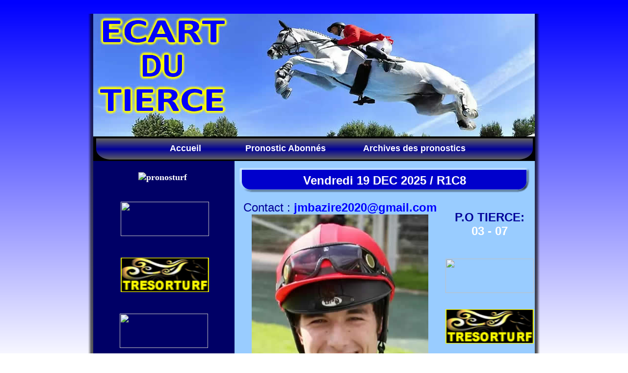

--- FILE ---
content_type: text/html
request_url: https://www.tresorturf.com/jk2/ecartdutierce/index.php?la_page_demandee=pronostics
body_size: 8906
content:
<!DOCTYPE html PUBLIC "-//W3C//DTD XHTML 1.0 Transitional//EN" "http://www.w3.org/TR/xhtml1/DTD/xhtml1-transitional.dtd">
<html xmlns="http://www.w3.org/1999/xhtml">
<head>
<meta http-equiv="Content-Type" content="text/html; charset=iso-8859-1" />
<title>ECART DU TIERCE</title>
<style type="text/css">
<!--
body {
	background-color: #FFFFFF;
	background-image: url(arp.png);
	background-attachment:fixed;
	background-repeat: repeat-x;
}
a:link {
	color: #FFFFFF;
	text-decoration: none;
}
a:visited {
	text-decoration: none;
	color: #FFFFFF;
}
a:hover {
	text-decoration: none;
	color: #FFFF00;
}
a:active {
	text-decoration: none;
}
body,td,th {
	color: #000099;
}
.Style6 {font-family: Verdana, Arial, Helvetica, sans-serif;
	font-size: 10px;
	color:#000000
}
.menu {font-size: 18px; color: #FF3300; font-family: Verdana, Arial, Helvetica, sans-serif;}
.Style20 {font-size: 18px; color: #000000; font-family: "Century Gothic"; font-weight: bold; }
.ST21 {color: #FFCC00}
.partee {color: #FFCC00; font-family: Georgia, "Times New Roman", Times, serif; }
.Style26 {font-size: 18px; color: #FF3300; font-family: Arial, Helvetica, sans-serif; font-weight: bold; }
-->
</style></head>

<body>
<table width="978" height="402" border="0" align="center" cellpadding="0" cellspacing="0">
  
  <tr>
    <td width="1165" height="20" valign="bottom" ><div align="center"></div></td>
  </tr>
  <tr>
    <td height="38" valign="top" style="background:url(h2.png); background-position:center; background-repeat:repeat-y"><table width="901" height="38" border="0" align="center" cellpadding="0" cellspacing="0">
      <tr>
        <td colspan="2" align="center" valign="top"><img src="head.jpg" width="900" height="250" /></td>
        </tr>
      <tr>
        <td height="50" colspan="2" align="center" valign="middle" style="background:url(menu.png); background-position:center; background-repeat:no-repeat; background-color:#000000"><table width="706" height="39" border="0" align="center" cellpadding="0" cellspacing="0">
          <tr>
            <td width="181" height="39" align="center" valign="middle"><span class="Style26"><a href="index.php">Accueil </a></span></td>
            <td width="228" align="center" valign="middle"><span class="Style26"><a href="index.php?la_page_demandee=pronostics">Pronostic Abonn&eacute;s </a></span></td>
            <td width="297" align="center" valign="middle"><span class="Style26"><a href="index.php?la_page_demandee=bilan_des_pronostics">Archives des pronostics </a></span></td>
          </tr>
        </table></td>
      </tr>
      <tr>
        <td width="285" align="center" valign="top" bgcolor="#000066"><div align="center" class="Style20">
          <table width="288" height="43" border="0" cellpadding="0" cellspacing="5">
            <tr>
              <td width="288" height="33" align="center" valign="middle"><form action="https://payment.allopass.com/onetime/access.apu" method="post">
                <p><span data-mce-style="font-size: large;"><strong><a target="_blank" href="http://pronosturf.genhit.com/in/ariel" data-mce-href="http://pronosturf.genhit.com/in/ariel"><img src="http://pronosturf.genhit.com/logo" alt="pronosturf" width="180" height="70" border="0" data-mce-src="http://pronosturf.genhit.com/logo" />&nbsp;</a></strong></span></p>
                <p><br />
                  &nbsp;<a href="http://www.bazireturf.com/vote.php?id=20" target="_blank" title="BAZIRETURF" data-mce-href="http://www.bazireturf.com/vote.php?id=20"><img src="http://www.bazireturf.com/img/logo.gif" height="70" width="180" data-mce-src="http://www.bazireturf.com/img/logo.gif" /></a></p>
                <p><br />
                  &nbsp;<a href="http://www.tresorturf.com/vote.php?id=20" target="_blank" title="TRESORTURF" data-mce-href="http://www.tresorturf.com/vote.php?id=20"><img src="http://www.tresorturf.com/img/logo.gif" height="70" width="180" data-mce-src="http://www.tresorturf.com/img/logo.gif" /></a>                </p>
                <p><a href="http://www.duvaldestin.com/vote.php?id=20" target="_blank" title="DUVALDESTIN" data-mce-href="http://www.duvaldestin.com/vote.php?id=20"><br />
                    <img src="http://www.duvaldestin.com/logo.gif" height="70" width="180" data-mce-src="http://www.duvaldestin.com/logo.gif" data-mce-style="display: block; margin-left: auto; margin-right: auto;" data-mce-selected="1" /></a> </p>
              </form>
                <p>&nbsp;</p></td>
            </tr>
          </table>
          </div>          </td>
        <td width="616" valign="top"><span class="Style6">
          <!DOCTYPE html PUBLIC "-//W3C//DTD XHTML 1.0 Transitional//EN" "http://www.w3.org/TR/xhtml1/DTD/xhtml1-transitional.dtd">
<html xmlns="http://www.w3.org/1999/xhtml">
<head>
<meta http-equiv="Content-Type" content="text/html; charset=iso-8859-1" />
<title></title>
<style type="text/css">
<!--
a:link {
	text-decoration: none;
}
a:visited {
	text-decoration: none;
}
a:hover {
	text-decoration: none;
}
a:active {
	text-decoration: none;
}
.Style68 {color: #FFFFFF; font-family: Arial, Helvetica, sans-serif; font-size: 24px; font-weight: bold; }
.Style70 {
	font-size: 20px;
	font-family: Arial, Helvetica, sans-serif;
}
.Style79 {font-family: Georgia, "Times New Roman", Times, serif}
.Style82 {color: #0000FF}
.Style83 {font-family: Arial, Helvetica, sans-serif; }
.Style85 {
	font-size: 24px;
	font-family: Arial, Helvetica, sans-serif;
}
.Style87 {font-size: 20px; font-family: Arial, Helvetica, sans-serif; color: #FF0000; }
.Style88 {
	color: #000099;
	font-weight: bold;
}
.Style28 {color: #FFFFFF; font-weight: bold; font-size: 24px; font-family: Verdana, Arial, Helvetica, sans-serif; }
.button-5 {align-items: center;
  background-clip: padding-box;
  background-color: #000099;
  border: 1px solid #FFF;
  border-radius: .25rem;
  box-shadow: rgba(0, 0, 0, 0.02) 0 1px 3px 0;
  box-sizing: border-box;
  color: #fff;
  cursor: pointer;
  display: inline-flex;
  font-family: system-ui,-apple-system,system-ui,"Helvetica Neue",Helvetica,Arial,sans-serif;
  font-size: 16px;
  font-weight: 600;
  justify-content: center;
  line-height: 1.25;
  margin: 0;
  min-height: 3rem;
  padding: 10px;
  position: relative;
  text-decoration: none;
  transition: all 250ms;
  user-select: none;
  -webkit-user-select: none;
  touch-action: manipulation;
  vertical-align: baseline;
  width: 80%;
}
-->
</style></head>

<body>
<table width="610" height="686" border="0" align="center" cellpadding="1" cellspacing="0">
  <tr>
    <td height="66" colspan="2" align="center" valign="middle" style="background:url(date.png); background-position:center; background-repeat:no-repeat"><div align="center" class="Style68">Vendredi 19 DEC 2025 / R1C8</div></td>
  </tr>
  
  

  <tr>
    <td width="459" height="478" align="center" valign="top"><span class="Style85" data-mce-style="font-size: xx-large;">Contact : <span class="Style82"><strong>jmbazire2020@gmail.com</strong></span></span><br />
    <img src="img1.jpg" width="360" height="463" /><br />
    <span class="Style87">Jouez avec mes pronostics et Gagnez ! </span></td>
    <td width="147" align="center" valign="top"><p align="center" class="Style70 Style79"><span data-mce-style="font-size: large;"><a href="http://www.duvaldestin.com/vote.php?id=7" target="_blank" title="DUVALDESTIN" data-mce-href="http://www.duvaldestin.com/vote.php?id=7"></a></span><span data-mce-style="font-size: large;"><strong><a target="_blank" href="http://pronosturf.genhit.com/in/ariel" data-mce-href="http://pronosturf.genhit.com/in/ariel"><span class="Style85"><span class="Style88">P.O TIERCE:</span><br />
                <span class="Style89"><span class="Style28" style="background:url(arpnum.png); background-position:center; background-repeat:no-repeat"></span>03 - 07                </p>
                <p><br />
  &nbsp;<a href="http://www.bazireturf.com/vote.php?id=20" target="_blank" title="BAZIRETURF" data-mce-href="http://www.bazireturf.com/vote.php?id=20"><img src="http://www.bazireturf.com/img/logo.gif" height="70" width="180" data-mce-src="http://www.bazireturf.com/img/logo.gif" /><br />
  </a><br />
  <br />
  &nbsp;<a href="http://www.tresorturf.com/vote.php?id=20" target="_blank" title="TRESORTURF" data-mce-href="http://www.tresorturf.com/vote.php?id=20"><img src="http://www.tresorturf.com/img/logo.gif" height="70" width="180" data-mce-src="http://www.tresorturf.com/img/logo.gif" /></a></p>
    <p><a href="http://www.duvaldestin.com/vote.php?id=20" target="_blank" title="DUVALDESTIN" data-mce-href="http://www.duvaldestin.com/vote.php?id=20"><br />
    <img src="http://www.duvaldestin.com/logo.gif" height="70" width="180" data-mce-src="http://www.duvaldestin.com/logo.gif" data-mce-style="display: block; margin-left: auto; margin-right: auto;" data-mce-selected="1" /></a></p></td>
  </tr>
</table>
</body>
</html>
        </span></td>
        </tr>
    </table>    </td>
  </tr>
</table>
</body>
</html>
